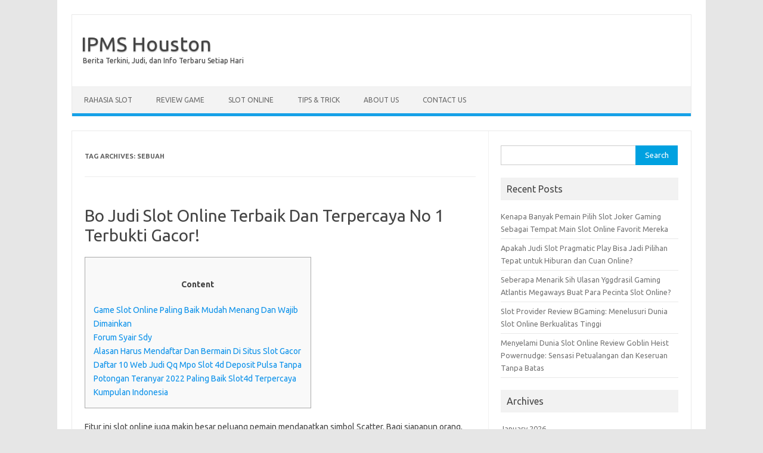

--- FILE ---
content_type: text/html; charset=UTF-8
request_url: https://www.ipms-houston.org/tag/sebuah/
body_size: 73958
content:
<!DOCTYPE html> <!--[if IE 7]><html class="ie ie7" lang="en-US"> <![endif]--> <!--[if IE 8]><html class="ie ie8" lang="en-US"> <![endif]--> <!--[if !(IE 7) | !(IE 8)  ]><!--><html lang="en-US"> <!--<![endif]--><head><meta charset="UTF-8"><meta name="viewport" content="width=device-width, initial-scale=1"><link rel="profile" href="https://gmpg.org/xfn/11"><link rel="pingback" href="https://www.ipms-houston.org/xmlrpc.php" /> <!--[if lt IE 9]> <script src="https://www.ipms-houston.org/wp-content/themes/iconic-one/js/html5.js" type="text/javascript"></script> <![endif]--><meta name='robots' content='index, follow, max-image-preview:large, max-snippet:-1, max-video-preview:-1' /><title>sebuah Archives - IPMS Houston</title><link rel="canonical" href="https://www.ipms-houston.org/tag/sebuah/" /><meta property="og:locale" content="en_US" /><meta property="og:type" content="article" /><meta property="og:title" content="sebuah Archives - IPMS Houston" /><meta property="og:url" content="https://www.ipms-houston.org/tag/sebuah/" /><meta property="og:site_name" content="IPMS Houston" /><meta name="twitter:card" content="summary_large_image" /> <script type="application/ld+json" class="yoast-schema-graph">{"@context":"https://schema.org","@graph":[{"@type":"CollectionPage","@id":"https://www.ipms-houston.org/tag/sebuah/","url":"https://www.ipms-houston.org/tag/sebuah/","name":"sebuah Archives - IPMS Houston","isPartOf":{"@id":"https://www.ipms-houston.org/#website"},"breadcrumb":{"@id":"https://www.ipms-houston.org/tag/sebuah/#breadcrumb"},"inLanguage":"en-US"},{"@type":"BreadcrumbList","@id":"https://www.ipms-houston.org/tag/sebuah/#breadcrumb","itemListElement":[{"@type":"ListItem","position":1,"name":"Home","item":"https://www.ipms-houston.org/"},{"@type":"ListItem","position":2,"name":"sebuah"}]},{"@type":"WebSite","@id":"https://www.ipms-houston.org/#website","url":"https://www.ipms-houston.org/","name":"IPMS Houston","description":"Berita Terkini, Judi, dan Info Terbaru Setiap Hari","potentialAction":[{"@type":"SearchAction","target":{"@type":"EntryPoint","urlTemplate":"https://www.ipms-houston.org/?s={search_term_string}"},"query-input":{"@type":"PropertyValueSpecification","valueRequired":true,"valueName":"search_term_string"}}],"inLanguage":"en-US"}]}</script> <link rel='dns-prefetch' href='//fonts.googleapis.com' /><link rel="alternate" type="application/rss+xml" title="IPMS Houston &raquo; Feed" href="https://www.ipms-houston.org/feed/" /><link rel="alternate" type="application/rss+xml" title="IPMS Houston &raquo; Comments Feed" href="https://www.ipms-houston.org/comments/feed/" /><link rel="alternate" type="application/rss+xml" title="IPMS Houston &raquo; sebuah Tag Feed" href="https://www.ipms-houston.org/tag/sebuah/feed/" /><style id='wp-img-auto-sizes-contain-inline-css' type='text/css'>img:is([sizes=auto i],[sizes^="auto," i]){contain-intrinsic-size:3000px 1500px}
/*# sourceURL=wp-img-auto-sizes-contain-inline-css */</style><style id='wp-emoji-styles-inline-css' type='text/css'>img.wp-smiley, img.emoji {
		display: inline !important;
		border: none !important;
		box-shadow: none !important;
		height: 1em !important;
		width: 1em !important;
		margin: 0 0.07em !important;
		vertical-align: -0.1em !important;
		background: none !important;
		padding: 0 !important;
	}
/*# sourceURL=wp-emoji-styles-inline-css */</style><style id='wp-block-library-inline-css' type='text/css'>:root{--wp-block-synced-color:#7a00df;--wp-block-synced-color--rgb:122,0,223;--wp-bound-block-color:var(--wp-block-synced-color);--wp-editor-canvas-background:#ddd;--wp-admin-theme-color:#007cba;--wp-admin-theme-color--rgb:0,124,186;--wp-admin-theme-color-darker-10:#006ba1;--wp-admin-theme-color-darker-10--rgb:0,107,160.5;--wp-admin-theme-color-darker-20:#005a87;--wp-admin-theme-color-darker-20--rgb:0,90,135;--wp-admin-border-width-focus:2px}@media (min-resolution:192dpi){:root{--wp-admin-border-width-focus:1.5px}}.wp-element-button{cursor:pointer}:root .has-very-light-gray-background-color{background-color:#eee}:root .has-very-dark-gray-background-color{background-color:#313131}:root .has-very-light-gray-color{color:#eee}:root .has-very-dark-gray-color{color:#313131}:root .has-vivid-green-cyan-to-vivid-cyan-blue-gradient-background{background:linear-gradient(135deg,#00d084,#0693e3)}:root .has-purple-crush-gradient-background{background:linear-gradient(135deg,#34e2e4,#4721fb 50%,#ab1dfe)}:root .has-hazy-dawn-gradient-background{background:linear-gradient(135deg,#faaca8,#dad0ec)}:root .has-subdued-olive-gradient-background{background:linear-gradient(135deg,#fafae1,#67a671)}:root .has-atomic-cream-gradient-background{background:linear-gradient(135deg,#fdd79a,#004a59)}:root .has-nightshade-gradient-background{background:linear-gradient(135deg,#330968,#31cdcf)}:root .has-midnight-gradient-background{background:linear-gradient(135deg,#020381,#2874fc)}:root{--wp--preset--font-size--normal:16px;--wp--preset--font-size--huge:42px}.has-regular-font-size{font-size:1em}.has-larger-font-size{font-size:2.625em}.has-normal-font-size{font-size:var(--wp--preset--font-size--normal)}.has-huge-font-size{font-size:var(--wp--preset--font-size--huge)}.has-text-align-center{text-align:center}.has-text-align-left{text-align:left}.has-text-align-right{text-align:right}.has-fit-text{white-space:nowrap!important}#end-resizable-editor-section{display:none}.aligncenter{clear:both}.items-justified-left{justify-content:flex-start}.items-justified-center{justify-content:center}.items-justified-right{justify-content:flex-end}.items-justified-space-between{justify-content:space-between}.screen-reader-text{border:0;clip-path:inset(50%);height:1px;margin:-1px;overflow:hidden;padding:0;position:absolute;width:1px;word-wrap:normal!important}.screen-reader-text:focus{background-color:#ddd;clip-path:none;color:#444;display:block;font-size:1em;height:auto;left:5px;line-height:normal;padding:15px 23px 14px;text-decoration:none;top:5px;width:auto;z-index:100000}html :where(.has-border-color){border-style:solid}html :where([style*=border-top-color]){border-top-style:solid}html :where([style*=border-right-color]){border-right-style:solid}html :where([style*=border-bottom-color]){border-bottom-style:solid}html :where([style*=border-left-color]){border-left-style:solid}html :where([style*=border-width]){border-style:solid}html :where([style*=border-top-width]){border-top-style:solid}html :where([style*=border-right-width]){border-right-style:solid}html :where([style*=border-bottom-width]){border-bottom-style:solid}html :where([style*=border-left-width]){border-left-style:solid}html :where(img[class*=wp-image-]){height:auto;max-width:100%}:where(figure){margin:0 0 1em}html :where(.is-position-sticky){--wp-admin--admin-bar--position-offset:var(--wp-admin--admin-bar--height,0px)}@media screen and (max-width:600px){html :where(.is-position-sticky){--wp-admin--admin-bar--position-offset:0px}}

/*# sourceURL=wp-block-library-inline-css */</style><style id='global-styles-inline-css' type='text/css'>:root{--wp--preset--aspect-ratio--square: 1;--wp--preset--aspect-ratio--4-3: 4/3;--wp--preset--aspect-ratio--3-4: 3/4;--wp--preset--aspect-ratio--3-2: 3/2;--wp--preset--aspect-ratio--2-3: 2/3;--wp--preset--aspect-ratio--16-9: 16/9;--wp--preset--aspect-ratio--9-16: 9/16;--wp--preset--color--black: #000000;--wp--preset--color--cyan-bluish-gray: #abb8c3;--wp--preset--color--white: #ffffff;--wp--preset--color--pale-pink: #f78da7;--wp--preset--color--vivid-red: #cf2e2e;--wp--preset--color--luminous-vivid-orange: #ff6900;--wp--preset--color--luminous-vivid-amber: #fcb900;--wp--preset--color--light-green-cyan: #7bdcb5;--wp--preset--color--vivid-green-cyan: #00d084;--wp--preset--color--pale-cyan-blue: #8ed1fc;--wp--preset--color--vivid-cyan-blue: #0693e3;--wp--preset--color--vivid-purple: #9b51e0;--wp--preset--gradient--vivid-cyan-blue-to-vivid-purple: linear-gradient(135deg,rgb(6,147,227) 0%,rgb(155,81,224) 100%);--wp--preset--gradient--light-green-cyan-to-vivid-green-cyan: linear-gradient(135deg,rgb(122,220,180) 0%,rgb(0,208,130) 100%);--wp--preset--gradient--luminous-vivid-amber-to-luminous-vivid-orange: linear-gradient(135deg,rgb(252,185,0) 0%,rgb(255,105,0) 100%);--wp--preset--gradient--luminous-vivid-orange-to-vivid-red: linear-gradient(135deg,rgb(255,105,0) 0%,rgb(207,46,46) 100%);--wp--preset--gradient--very-light-gray-to-cyan-bluish-gray: linear-gradient(135deg,rgb(238,238,238) 0%,rgb(169,184,195) 100%);--wp--preset--gradient--cool-to-warm-spectrum: linear-gradient(135deg,rgb(74,234,220) 0%,rgb(151,120,209) 20%,rgb(207,42,186) 40%,rgb(238,44,130) 60%,rgb(251,105,98) 80%,rgb(254,248,76) 100%);--wp--preset--gradient--blush-light-purple: linear-gradient(135deg,rgb(255,206,236) 0%,rgb(152,150,240) 100%);--wp--preset--gradient--blush-bordeaux: linear-gradient(135deg,rgb(254,205,165) 0%,rgb(254,45,45) 50%,rgb(107,0,62) 100%);--wp--preset--gradient--luminous-dusk: linear-gradient(135deg,rgb(255,203,112) 0%,rgb(199,81,192) 50%,rgb(65,88,208) 100%);--wp--preset--gradient--pale-ocean: linear-gradient(135deg,rgb(255,245,203) 0%,rgb(182,227,212) 50%,rgb(51,167,181) 100%);--wp--preset--gradient--electric-grass: linear-gradient(135deg,rgb(202,248,128) 0%,rgb(113,206,126) 100%);--wp--preset--gradient--midnight: linear-gradient(135deg,rgb(2,3,129) 0%,rgb(40,116,252) 100%);--wp--preset--font-size--small: 13px;--wp--preset--font-size--medium: 20px;--wp--preset--font-size--large: 36px;--wp--preset--font-size--x-large: 42px;--wp--preset--spacing--20: 0.44rem;--wp--preset--spacing--30: 0.67rem;--wp--preset--spacing--40: 1rem;--wp--preset--spacing--50: 1.5rem;--wp--preset--spacing--60: 2.25rem;--wp--preset--spacing--70: 3.38rem;--wp--preset--spacing--80: 5.06rem;--wp--preset--shadow--natural: 6px 6px 9px rgba(0, 0, 0, 0.2);--wp--preset--shadow--deep: 12px 12px 50px rgba(0, 0, 0, 0.4);--wp--preset--shadow--sharp: 6px 6px 0px rgba(0, 0, 0, 0.2);--wp--preset--shadow--outlined: 6px 6px 0px -3px rgb(255, 255, 255), 6px 6px rgb(0, 0, 0);--wp--preset--shadow--crisp: 6px 6px 0px rgb(0, 0, 0);}:where(.is-layout-flex){gap: 0.5em;}:where(.is-layout-grid){gap: 0.5em;}body .is-layout-flex{display: flex;}.is-layout-flex{flex-wrap: wrap;align-items: center;}.is-layout-flex > :is(*, div){margin: 0;}body .is-layout-grid{display: grid;}.is-layout-grid > :is(*, div){margin: 0;}:where(.wp-block-columns.is-layout-flex){gap: 2em;}:where(.wp-block-columns.is-layout-grid){gap: 2em;}:where(.wp-block-post-template.is-layout-flex){gap: 1.25em;}:where(.wp-block-post-template.is-layout-grid){gap: 1.25em;}.has-black-color{color: var(--wp--preset--color--black) !important;}.has-cyan-bluish-gray-color{color: var(--wp--preset--color--cyan-bluish-gray) !important;}.has-white-color{color: var(--wp--preset--color--white) !important;}.has-pale-pink-color{color: var(--wp--preset--color--pale-pink) !important;}.has-vivid-red-color{color: var(--wp--preset--color--vivid-red) !important;}.has-luminous-vivid-orange-color{color: var(--wp--preset--color--luminous-vivid-orange) !important;}.has-luminous-vivid-amber-color{color: var(--wp--preset--color--luminous-vivid-amber) !important;}.has-light-green-cyan-color{color: var(--wp--preset--color--light-green-cyan) !important;}.has-vivid-green-cyan-color{color: var(--wp--preset--color--vivid-green-cyan) !important;}.has-pale-cyan-blue-color{color: var(--wp--preset--color--pale-cyan-blue) !important;}.has-vivid-cyan-blue-color{color: var(--wp--preset--color--vivid-cyan-blue) !important;}.has-vivid-purple-color{color: var(--wp--preset--color--vivid-purple) !important;}.has-black-background-color{background-color: var(--wp--preset--color--black) !important;}.has-cyan-bluish-gray-background-color{background-color: var(--wp--preset--color--cyan-bluish-gray) !important;}.has-white-background-color{background-color: var(--wp--preset--color--white) !important;}.has-pale-pink-background-color{background-color: var(--wp--preset--color--pale-pink) !important;}.has-vivid-red-background-color{background-color: var(--wp--preset--color--vivid-red) !important;}.has-luminous-vivid-orange-background-color{background-color: var(--wp--preset--color--luminous-vivid-orange) !important;}.has-luminous-vivid-amber-background-color{background-color: var(--wp--preset--color--luminous-vivid-amber) !important;}.has-light-green-cyan-background-color{background-color: var(--wp--preset--color--light-green-cyan) !important;}.has-vivid-green-cyan-background-color{background-color: var(--wp--preset--color--vivid-green-cyan) !important;}.has-pale-cyan-blue-background-color{background-color: var(--wp--preset--color--pale-cyan-blue) !important;}.has-vivid-cyan-blue-background-color{background-color: var(--wp--preset--color--vivid-cyan-blue) !important;}.has-vivid-purple-background-color{background-color: var(--wp--preset--color--vivid-purple) !important;}.has-black-border-color{border-color: var(--wp--preset--color--black) !important;}.has-cyan-bluish-gray-border-color{border-color: var(--wp--preset--color--cyan-bluish-gray) !important;}.has-white-border-color{border-color: var(--wp--preset--color--white) !important;}.has-pale-pink-border-color{border-color: var(--wp--preset--color--pale-pink) !important;}.has-vivid-red-border-color{border-color: var(--wp--preset--color--vivid-red) !important;}.has-luminous-vivid-orange-border-color{border-color: var(--wp--preset--color--luminous-vivid-orange) !important;}.has-luminous-vivid-amber-border-color{border-color: var(--wp--preset--color--luminous-vivid-amber) !important;}.has-light-green-cyan-border-color{border-color: var(--wp--preset--color--light-green-cyan) !important;}.has-vivid-green-cyan-border-color{border-color: var(--wp--preset--color--vivid-green-cyan) !important;}.has-pale-cyan-blue-border-color{border-color: var(--wp--preset--color--pale-cyan-blue) !important;}.has-vivid-cyan-blue-border-color{border-color: var(--wp--preset--color--vivid-cyan-blue) !important;}.has-vivid-purple-border-color{border-color: var(--wp--preset--color--vivid-purple) !important;}.has-vivid-cyan-blue-to-vivid-purple-gradient-background{background: var(--wp--preset--gradient--vivid-cyan-blue-to-vivid-purple) !important;}.has-light-green-cyan-to-vivid-green-cyan-gradient-background{background: var(--wp--preset--gradient--light-green-cyan-to-vivid-green-cyan) !important;}.has-luminous-vivid-amber-to-luminous-vivid-orange-gradient-background{background: var(--wp--preset--gradient--luminous-vivid-amber-to-luminous-vivid-orange) !important;}.has-luminous-vivid-orange-to-vivid-red-gradient-background{background: var(--wp--preset--gradient--luminous-vivid-orange-to-vivid-red) !important;}.has-very-light-gray-to-cyan-bluish-gray-gradient-background{background: var(--wp--preset--gradient--very-light-gray-to-cyan-bluish-gray) !important;}.has-cool-to-warm-spectrum-gradient-background{background: var(--wp--preset--gradient--cool-to-warm-spectrum) !important;}.has-blush-light-purple-gradient-background{background: var(--wp--preset--gradient--blush-light-purple) !important;}.has-blush-bordeaux-gradient-background{background: var(--wp--preset--gradient--blush-bordeaux) !important;}.has-luminous-dusk-gradient-background{background: var(--wp--preset--gradient--luminous-dusk) !important;}.has-pale-ocean-gradient-background{background: var(--wp--preset--gradient--pale-ocean) !important;}.has-electric-grass-gradient-background{background: var(--wp--preset--gradient--electric-grass) !important;}.has-midnight-gradient-background{background: var(--wp--preset--gradient--midnight) !important;}.has-small-font-size{font-size: var(--wp--preset--font-size--small) !important;}.has-medium-font-size{font-size: var(--wp--preset--font-size--medium) !important;}.has-large-font-size{font-size: var(--wp--preset--font-size--large) !important;}.has-x-large-font-size{font-size: var(--wp--preset--font-size--x-large) !important;}
/*# sourceURL=global-styles-inline-css */</style><style id='classic-theme-styles-inline-css' type='text/css'>/*! This file is auto-generated */
.wp-block-button__link{color:#fff;background-color:#32373c;border-radius:9999px;box-shadow:none;text-decoration:none;padding:calc(.667em + 2px) calc(1.333em + 2px);font-size:1.125em}.wp-block-file__button{background:#32373c;color:#fff;text-decoration:none}
/*# sourceURL=/wp-includes/css/classic-themes.min.css */</style><link rel='stylesheet' id='dashicons-css' href='https://www.ipms-houston.org/wp-includes/css/dashicons.min.css?ver=6.9' type='text/css' media='all' /><link rel='stylesheet' id='admin-bar-css' href='https://www.ipms-houston.org/wp-includes/css/admin-bar.min.css?ver=6.9' type='text/css' media='all' /><style id='admin-bar-inline-css' type='text/css'>/* Hide CanvasJS credits for P404 charts specifically */
    #p404RedirectChart .canvasjs-chart-credit {
        display: none !important;
    }
    
    #p404RedirectChart canvas {
        border-radius: 6px;
    }

    .p404-redirect-adminbar-weekly-title {
        font-weight: bold;
        font-size: 14px;
        color: #fff;
        margin-bottom: 6px;
    }

    #wpadminbar #wp-admin-bar-p404_free_top_button .ab-icon:before {
        content: "\f103";
        color: #dc3545;
        top: 3px;
    }
    
    #wp-admin-bar-p404_free_top_button .ab-item {
        min-width: 80px !important;
        padding: 0px !important;
    }
    
    /* Ensure proper positioning and z-index for P404 dropdown */
    .p404-redirect-adminbar-dropdown-wrap { 
        min-width: 0; 
        padding: 0;
        position: static !important;
    }
    
    #wpadminbar #wp-admin-bar-p404_free_top_button_dropdown {
        position: static !important;
    }
    
    #wpadminbar #wp-admin-bar-p404_free_top_button_dropdown .ab-item {
        padding: 0 !important;
        margin: 0 !important;
    }
    
    .p404-redirect-dropdown-container {
        min-width: 340px;
        padding: 18px 18px 12px 18px;
        background: #23282d !important;
        color: #fff;
        border-radius: 12px;
        box-shadow: 0 8px 32px rgba(0,0,0,0.25);
        margin-top: 10px;
        position: relative !important;
        z-index: 999999 !important;
        display: block !important;
        border: 1px solid #444;
    }
    
    /* Ensure P404 dropdown appears on hover */
    #wpadminbar #wp-admin-bar-p404_free_top_button .p404-redirect-dropdown-container { 
        display: none !important;
    }
    
    #wpadminbar #wp-admin-bar-p404_free_top_button:hover .p404-redirect-dropdown-container { 
        display: block !important;
    }
    
    #wpadminbar #wp-admin-bar-p404_free_top_button:hover #wp-admin-bar-p404_free_top_button_dropdown .p404-redirect-dropdown-container {
        display: block !important;
    }
    
    .p404-redirect-card {
        background: #2c3338;
        border-radius: 8px;
        padding: 18px 18px 12px 18px;
        box-shadow: 0 2px 8px rgba(0,0,0,0.07);
        display: flex;
        flex-direction: column;
        align-items: flex-start;
        border: 1px solid #444;
    }
    
    .p404-redirect-btn {
        display: inline-block;
        background: #dc3545;
        color: #fff !important;
        font-weight: bold;
        padding: 5px 22px;
        border-radius: 8px;
        text-decoration: none;
        font-size: 17px;
        transition: background 0.2s, box-shadow 0.2s;
        margin-top: 8px;
        box-shadow: 0 2px 8px rgba(220,53,69,0.15);
        text-align: center;
        line-height: 1.6;
    }
    
    .p404-redirect-btn:hover {
        background: #c82333;
        color: #fff !important;
        box-shadow: 0 4px 16px rgba(220,53,69,0.25);
    }
    
    /* Prevent conflicts with other admin bar dropdowns */
    #wpadminbar .ab-top-menu > li:hover > .ab-item,
    #wpadminbar .ab-top-menu > li.hover > .ab-item {
        z-index: auto;
    }
    
    #wpadminbar #wp-admin-bar-p404_free_top_button:hover > .ab-item {
        z-index: 999998 !important;
    }
    
/*# sourceURL=admin-bar-inline-css */</style><link rel='stylesheet' id='themonic-fonts-css' href='https://fonts.googleapis.com/css?family=Ubuntu%3A400%2C700&#038;subset=latin%2Clatin-ext' type='text/css' media='all' /><link rel='stylesheet' id='themonic-style-css' href='https://www.ipms-houston.org/wp-content/cache/autoptimize/autoptimize_single_4fa5a13f3ca8787d98824751b4a12e29.php?ver=2.4' type='text/css' media='all' /><link rel='stylesheet' id='custom-style-css' href='https://www.ipms-houston.org/wp-content/themes/iconic-one/custom.css?ver=6.9' type='text/css' media='all' /><link rel="https://api.w.org/" href="https://www.ipms-houston.org/wp-json/" /><link rel="alternate" title="JSON" type="application/json" href="https://www.ipms-houston.org/wp-json/wp/v2/tags/127" /><link rel="EditURI" type="application/rsd+xml" title="RSD" href="https://www.ipms-houston.org/xmlrpc.php?rsd" /><meta name="generator" content="WordPress 6.9" /><link rel="icon" href="https://www.ipms-houston.org/wp-content/uploads/2024/05/cropped-ipms-32x32.jpeg" sizes="32x32" /><link rel="icon" href="https://www.ipms-houston.org/wp-content/uploads/2024/05/cropped-ipms-192x192.jpeg" sizes="192x192" /><link rel="apple-touch-icon" href="https://www.ipms-houston.org/wp-content/uploads/2024/05/cropped-ipms-180x180.jpeg" /><meta name="msapplication-TileImage" content="https://www.ipms-houston.org/wp-content/uploads/2024/05/cropped-ipms-270x270.jpeg" /></head><body class="archive tag tag-sebuah tag-127 wp-theme-iconic-one custom-font-enabled single-author hfeed"><div id="page" class="site"><header id="masthead" class="site-header" role="banner"><div class="io-title-description"> <a href="https://www.ipms-houston.org/" title="IPMS Houston" rel="home">IPMS Houston</a> <br .../> <a class="site-description">Berita Terkini, Judi, dan Info Terbaru Setiap Hari</a></div><nav id="site-navigation" class="themonic-nav" role="navigation"> <a class="assistive-text" href="#main" title="Skip to content">Skip to content</a><ul id="menu-top" class="nav-menu"><li id="menu-item-13" class="menu-item menu-item-type-taxonomy menu-item-object-category menu-item-13"><a href="https://www.ipms-houston.org/category/rahasia-slot/">Rahasia Slot</a></li><li id="menu-item-14" class="menu-item menu-item-type-taxonomy menu-item-object-category menu-item-14"><a href="https://www.ipms-houston.org/category/review-game/">Review Game</a></li><li id="menu-item-15" class="menu-item menu-item-type-taxonomy menu-item-object-category menu-item-15"><a href="https://www.ipms-houston.org/category/slot-online/">Slot Online</a></li><li id="menu-item-16" class="menu-item menu-item-type-taxonomy menu-item-object-category menu-item-16"><a href="https://www.ipms-houston.org/category/tips-trick/">Tips &amp; Trick</a></li><li id="menu-item-1337" class="menu-item menu-item-type-post_type menu-item-object-page menu-item-1337"><a href="https://www.ipms-houston.org/about-us/">About Us</a></li><li id="menu-item-1338" class="menu-item menu-item-type-post_type menu-item-object-page menu-item-1338"><a href="https://www.ipms-houston.org/contact-us/">Contact Us</a></li></ul></nav><div class="clear"></div></header><div id="main" class="wrapper"><section id="primary" class="site-content"><div id="content" role="main"><header class="archive-header"><h1 class="archive-title">Tag Archives: <span>sebuah</span></h1></header><article id="post-103" class="post-103 post type-post status-publish format-standard hentry category-uncategorized tag-merupakan tag-paling tag-sebuah tag-terpercaya tag-website"><header class="entry-header"><h2 class="entry-title"> <a href="https://www.ipms-houston.org/bo-judi-slot-online-terbaik-dan-terpercaya-no-1-terbukti-gacor/" title="Permalink to Bo Judi Slot Online Terbaik Dan Terpercaya No 1 Terbukti Gacor!" rel="bookmark">Bo Judi Slot Online Terbaik Dan Terpercaya No 1 Terbukti Gacor!</a></h2></header><div class="entry-summary"><div class="excerpt-thumb"></div><div id="toc" style="background: #f9f9f9;border: 1px solid #aaa;display: table;margin-bottom: 1em;padding: 1em;width: 350px;"><p class="toctitle" style="font-weight: 700;text-align: center;">Content</p><ul class="toc_list"><li><a href="#toc-0">Game Slot Online Paling Baik Mudah Menang Dan Wajib Dimainkan</a></li><li><a href="#toc-1">Forum Syair Sdy</a></li><li><a href="#toc-3">Alasan Harus Mendaftar Dan Bermain Di Situs Slot Gacor</a></li><li><a href="#toc-4">Daftar 10 Web Judi Qq Mpo Slot 4d Deposit Pulsa Tanpa Potongan Teranyar 2022 Paling Baik Slot4d Terpercaya Kumpulan Indonesia</a></li></ul></div><p>Fitur ini slot online juga makin besar peluang pemain mendapatkan simbol Scatter. Bagi siapapun orang, model permaianan slot ini dianggap atau tidak memanglah keluarga judi di dalam bentuk online yang dikemas oleh sebuah Aplikasi. Namun, dibutuhkan pula kesabaran dan jangan gegabah kala memainkan game kartu tersebut. Semakin anda sering bermain dan memenangkan permainan, kamu dapat mendapatkan keuntungan yang banyak. Slot88 juga juga provider terpopuler kala ini gara-gara sedia kan banyak type game slot88 gacor bersama RTP meraih 97.4%. Banyak sekali pemain judi slot88 judi slot online merekomendasikan ini sebagai provider judi slot88 paling baik.</p><ul><li>Hal ini amat penting dilakukan agar chip yang kalian miliki tidak cepat habis.</li><li>Di sisi lain, anda justru akan kehilangan banyak chip, lebih-lebih chip tersebut bakal betul-betul habis hingga anda bangkrut.</li><li>Di mana mereka tidak pernah berganti pindah mesin slot dengan argumen udah jadi nyaman atau hingga tidak mengetahui cara bermain permainan slot yang lain.</li><li>Ini adalah di antara permainan paling populer dengan peluang menang yang tinggi dan menawarkan hadiah yang menarik.</li></ul><p>Jika dari putaran tersebut belum dapat big win, mega win atau super win, maka silahkan keluar dulu. Sebaliknya, jika anda gagal memilih slot yang bagus, misalnya kamu terus-terusan mendapatkan slot yang kosong, kamu bakal melewatkan kesempatan untuk memenangkan banyak chip secara gratis. Gunakan peluang dengan <a href="https://isaanrecord.com/">situs slot online</a> bermain slot demo Gates of Olympus terlebih dahulu untuk mengetahui aturan dasar, pola simbol ataupun paytable. Dengan menambah pengetahuan lebih banyak mengenai slot ini maka peluang untuk menang juga bertambah slot88 besar.</p><h2 id="toc-0">Game Slot Online Paling Baik Mudah Menang Dan Wajib Dimainkan</h2><p>Namun bila cuma mengandalkan bonus saja Anda hanya fokus mendapatkan bonus, bukan fokus untuk mendapatkan kemenangan dalam bermain. Slot hoki Coba main slot online di tempat yang menurut anda mempunyai keberuntungan. Kami dapat memberikan tips yang telah kami gunakan untuk menang bersama dengan metode yang telah terbukti bagaimana perihal itu dapat dilaksanakan. Obrolan segera kita selalu tersedia sepanjang waktu untuk buat pengalaman Anda senyaman kemungkinan. Salah satu elemen terpenting dari sebuah Situs Slot Online adalah memiliki sarana yang terlalu mungkin anggotanya untuk lakukan transaksi dan memainkan permainan favorit mereka. Dengan teknologi baru dan akses internet jadi lebih banyak digunakan, Judi Online Online lebih mudah dibuka berasal dari sebelumnya.</p><p><img decoding="async" class='aligncenter' style='display: block;margin-left:auto;margin-right:auto;' src="[data-uri]" width="308px" alt="kumpulan situs judi slot online terpercaya 2020"/></p><p>Jadi sebelum akan para pemain slot mencoba sebuah permainan pasti mereka terlebih dahulu melihat seberapa besar RTP yang terdapat di situs judi online yang dia mainkan. Situs Slot Online Mudah Menang membuat para member yang dimiliki oleh Bandar Slot Online MARONTOTO. Beragam permainan judi slot online yang apik turut web judi slot online24jam terpercaya 2020 &#038; 2021 sediakan. Di zaman yang serba canggih dan modern ini, pilih suatu daftar slot mudah menang jackpot melalui jejaring internet sangatlah mudah untuk dikerjakan.</p><h3 id="toc-1">Forum Syair Sdy</h3><p>Bettor harus bisa melindungi dan mengontrol emosi mereka agar bisa terus stabil dan juga lebih fokus lagi untuk bisa menambah peluang kemenangan di website judi slot online. Kalau Anda main lebih tenang dan juga tetap fokus, maka lebih mudah untuk  Anda bisa melihat layaknya apa kiat yang butuh dilakukan untuk mendapatkan kemenangan di didalam mesin judi slot online tersebut. Mari bergabung ke web judi online yang bisa deposit pulsa tanpa potongan untuk Telkomsel dan XL. Untuk kalian yang penasaran dengan bagaimana panduan untuk bisa meraih kemenangan selama bermain judi online slot tiap tiap hari , berikut dibawah ini sudah saya tuliskan informasinya untuk kalian.</p><ul><li>Permainan slot online tidak memiliki memori, artinya tidak ada pelacak untuk mencatat kemenangan dan kekalahan pemain.</li><li>Jika Anda menggunakan permainan yang lengkap dan beragam ini, keuntungan yang dapat diperoleh para petaruh dapat semakin melimpah.</li><li>Sehingga jumlah kemenangan Anda bisa bernilai terlalu besar bersama RTP menggapai 90%.</li><li>Ini jadi permasalahan terbesar untuk lebih dari satu pemain mengadu nasib didalam usaha perjudian yang memungkinkannya slot si dia jadi seorang jutawan bersama dengan modal kurang.</li></ul><p>Dari laporan tersebut, Tim Opsnal Satreskrim segera bergerak cepat untuk menindaklanjuti informasi tersebut dan laksanakan penyelidikan. Dengan begitu para pemain Judi Slot Online bisa mencoba untuk Daftar Slot Pakai Akun Linkaja di Situs Tergacor Hari ini . Selamat Datang Di Situs Slot Terpercaya– Sistem permainan fair yang bisa dimenangkan bersama dengan mudah walaupun cuma dari taruhan terkecil. Namun bila kalian penasaran, simak beberapa <a href="https://www.centtech.com/">habanero slot</a> trik rahasia yang kerap dipakai para pemain Higgs pragmatic play Domino dibawah ini, layaknya dilansir dari laman Gmeslot. Soal hack slot Domino Island, bukannya tidak ada, cheat slot ini sesungguhnya ada, tapi sifatnya tidak dalam bentuk di mana seseorang bisa menambah koin bersama dengan mudah.</p><p>Slot online Joker&#8217;s Jewels dapat Kamu mainkan di provider yang sama Pragmatic Play, bersama dengan tampilan grafis jenaka ala joker, game judi slot ini menjadi pilihan menarik slot online untuk bermain judi slot online. Tentu pemain yang ingin bermain type web judi slot online yaitu, jdb slot, pragmatic slot, habanero slot dan baccarat online, sicbo, dragon tiger, dan rolet online atau roulette. Deretan provider slot online terkemuka di atas ialah yang paling baik hingga pas ini. Karena pengembang itu ialah penyedia judi online dini yang meluncurkan game slot online gacor untuk pengguna Andorid dan juga Ios. Karena kesempatan untuk mendapatkan duit jutaan rupiah, kalian cuma butuh bet taruhan judi slot online kecil / lebih dari satu ribu rupiah saja. Dengan slot deposit pulsa tidak mahal tanpa potongan kalian juga dapat memenangkan jackpot berlimpah cuma bersama waktu sesingkat bisa jadi.</p><p>Jika ingin sukses menggunakan trik ini maka Anda tidak boleh malas dan harus rajin gara-gara kunci berasal dari keberhasilan trik jumping ini adalah dilaksanakan secara terus menerus slot online hingga peluang menang terbuka. Hal ini tetap jauh lebih bagus bila menggunakan 500 perputaran atau lebih berasal dari itu. Bayangkan saja, cuma bersama dengan hoki slot memasanga 2.000 bet, maka reward yang didapatkan bisa menggapai 20 B.&hellip;</p></div><footer class="entry-meta"> <span>Category: <a href="https://www.ipms-houston.org/category/uncategorized/" rel="category tag">Uncategorized</a></span> <span>Tags: <a href="https://www.ipms-houston.org/tag/merupakan/" rel="tag">merupakan</a>, <a href="https://www.ipms-houston.org/tag/paling/" rel="tag">paling</a>, <a href="https://www.ipms-houston.org/tag/sebuah/" rel="tag">sebuah</a>, <a href="https://www.ipms-houston.org/tag/terpercaya/" rel="tag">terpercaya</a>, <a href="https://www.ipms-houston.org/tag/website/" rel="tag">website</a></span></footer></article></div></section><div id="secondary" class="widget-area" role="complementary"><aside id="search-3" class="widget widget_search"><form role="search" method="get" id="searchform" class="searchform" action="https://www.ipms-houston.org/"><div> <label class="screen-reader-text" for="s">Search for:</label> <input type="text" value="" name="s" id="s" /> <input type="submit" id="searchsubmit" value="Search" /></div></form></aside><aside id="recent-posts-3" class="widget widget_recent_entries"><p class="widget-title">Recent Posts</p><ul><li> <a href="https://www.ipms-houston.org/kenapa-banyak-pemain-pilih-slot-joker-gaming-sebagai-tempat-main-slot-online-favorit-mereka/">Kenapa Banyak Pemain Pilih Slot Joker Gaming Sebagai Tempat Main Slot Online Favorit Mereka</a></li><li> <a href="https://www.ipms-houston.org/apakah-judi-slot-pragmatic-play-bisa-jadi-pilihan-tepat-untuk-hiburan-dan-cuan-online/">Apakah Judi Slot Pragmatic Play Bisa Jadi Pilihan Tepat untuk Hiburan dan Cuan Online?</a></li><li> <a href="https://www.ipms-houston.org/seberapa-menarik-sih-ulasan-yggdrasil-gaming-atlantis-megaways-buat-para-pecinta-slot-online/">Seberapa Menarik Sih Ulasan Yggdrasil Gaming Atlantis Megaways Buat Para Pecinta Slot Online?</a></li><li> <a href="https://www.ipms-houston.org/slot-provider-review-bgaming-menelusuri-dunia-slot-online-berkualitas-tinggi/">Slot Provider Review BGaming: Menelusuri Dunia Slot Online Berkualitas Tinggi</a></li><li> <a href="https://www.ipms-houston.org/menyelami-dunia-slot-online-review-goblin-heist-powernudge-sensasi-petualangan-dan-keseruan-tanpa-batas/">Menyelami Dunia Slot Online Review Goblin Heist Powernudge: Sensasi Petualangan dan Keseruan Tanpa Batas</a></li></ul></aside><aside id="archives-3" class="widget widget_archive"><p class="widget-title">Archives</p><ul><li><a href='https://www.ipms-houston.org/2026/01/'>January 2026</a></li><li><a href='https://www.ipms-houston.org/2025/12/'>December 2025</a></li><li><a href='https://www.ipms-houston.org/2025/11/'>November 2025</a></li><li><a href='https://www.ipms-houston.org/2025/10/'>October 2025</a></li><li><a href='https://www.ipms-houston.org/2025/09/'>September 2025</a></li><li><a href='https://www.ipms-houston.org/2025/08/'>August 2025</a></li><li><a href='https://www.ipms-houston.org/2025/07/'>July 2025</a></li><li><a href='https://www.ipms-houston.org/2025/06/'>June 2025</a></li><li><a href='https://www.ipms-houston.org/2025/05/'>May 2025</a></li><li><a href='https://www.ipms-houston.org/2025/04/'>April 2025</a></li><li><a href='https://www.ipms-houston.org/2025/03/'>March 2025</a></li><li><a href='https://www.ipms-houston.org/2025/02/'>February 2025</a></li><li><a href='https://www.ipms-houston.org/2025/01/'>January 2025</a></li><li><a href='https://www.ipms-houston.org/2024/12/'>December 2024</a></li><li><a href='https://www.ipms-houston.org/2024/11/'>November 2024</a></li><li><a href='https://www.ipms-houston.org/2024/10/'>October 2024</a></li><li><a href='https://www.ipms-houston.org/2024/09/'>September 2024</a></li><li><a href='https://www.ipms-houston.org/2024/08/'>August 2024</a></li><li><a href='https://www.ipms-houston.org/2024/07/'>July 2024</a></li><li><a href='https://www.ipms-houston.org/2024/06/'>June 2024</a></li><li><a href='https://www.ipms-houston.org/2024/05/'>May 2024</a></li><li><a href='https://www.ipms-houston.org/2024/04/'>April 2024</a></li><li><a href='https://www.ipms-houston.org/2024/03/'>March 2024</a></li><li><a href='https://www.ipms-houston.org/2024/02/'>February 2024</a></li><li><a href='https://www.ipms-houston.org/2024/01/'>January 2024</a></li><li><a href='https://www.ipms-houston.org/2023/12/'>December 2023</a></li><li><a href='https://www.ipms-houston.org/2023/11/'>November 2023</a></li><li><a href='https://www.ipms-houston.org/2023/10/'>October 2023</a></li><li><a href='https://www.ipms-houston.org/2023/09/'>September 2023</a></li><li><a href='https://www.ipms-houston.org/2023/08/'>August 2023</a></li><li><a href='https://www.ipms-houston.org/2023/07/'>July 2023</a></li><li><a href='https://www.ipms-houston.org/2023/06/'>June 2023</a></li><li><a href='https://www.ipms-houston.org/2023/05/'>May 2023</a></li><li><a href='https://www.ipms-houston.org/2023/04/'>April 2023</a></li><li><a href='https://www.ipms-houston.org/2023/03/'>March 2023</a></li><li><a href='https://www.ipms-houston.org/2023/02/'>February 2023</a></li><li><a href='https://www.ipms-houston.org/2023/01/'>January 2023</a></li><li><a href='https://www.ipms-houston.org/2022/12/'>December 2022</a></li><li><a href='https://www.ipms-houston.org/2022/11/'>November 2022</a></li><li><a href='https://www.ipms-houston.org/2022/10/'>October 2022</a></li><li><a href='https://www.ipms-houston.org/2022/09/'>September 2022</a></li><li><a href='https://www.ipms-houston.org/2022/08/'>August 2022</a></li><li><a href='https://www.ipms-houston.org/2022/07/'>July 2022</a></li><li><a href='https://www.ipms-houston.org/2022/05/'>May 2022</a></li><li><a href='https://www.ipms-houston.org/2022/04/'>April 2022</a></li><li><a href='https://www.ipms-houston.org/2022/03/'>March 2022</a></li><li><a href='https://www.ipms-houston.org/2022/02/'>February 2022</a></li></ul></aside><aside id="custom_html-2" class="widget_text widget widget_custom_html"><div class="textwidget custom-html-widget"><p><a href="https://www.bluefugu.com/">judi slot</a></p><p><a href="https://www.topsbuzztoday.com/gimkit-host/">slot777</a></p><p><a href="https://cityoflakebutler.org/">slot terpercaya</a></p><p><a href="https://www.primalcutsmeatmarket.com/">situs slot gacor</a></p><p><a href="https://ptmurderofjournalists.org/sri-lanka-case-hearing-on-the-murder-of-journalist-lasantha-wickrematunge/">slot88</a></p><p><a href="https://communeeditions.com/cruel-fiction-wendy-trevino/">slot gacor</a></p><p><a href="https://georgemasonlawreview.org/">Slot gacor</a></p></div></aside></div></div><footer id="colophon" role="contentinfo"><div class="site-info"><div class="footercopy">custom footer text left</div><div class="footercredit">custom footer text right</div><div class="clear"></div></div></footer><div class="site-wordpress"> <a href="https://themonic.com/iconic-one/">Iconic One</a> Theme | Powered by <a href="https://wordpress.org">Wordpress</a></div><div class="clear"></div></div> <script type="speculationrules">{"prefetch":[{"source":"document","where":{"and":[{"href_matches":"/*"},{"not":{"href_matches":["/wp-*.php","/wp-admin/*","/wp-content/uploads/*","/wp-content/*","/wp-content/plugins/*","/wp-content/themes/iconic-one/*","/*\\?(.+)"]}},{"not":{"selector_matches":"a[rel~=\"nofollow\"]"}},{"not":{"selector_matches":".no-prefetch, .no-prefetch a"}}]},"eagerness":"conservative"}]}</script> <script defer type="text/javascript" src="https://www.ipms-houston.org/wp-content/cache/autoptimize/autoptimize_single_9d398fa34eea4b634e81caceade85fb1.php?ver=1.0" id="themonic-mobile-navigation-js"></script> <script id="wp-emoji-settings" type="application/json">{"baseUrl":"https://s.w.org/images/core/emoji/17.0.2/72x72/","ext":".png","svgUrl":"https://s.w.org/images/core/emoji/17.0.2/svg/","svgExt":".svg","source":{"concatemoji":"https://www.ipms-houston.org/wp-includes/js/wp-emoji-release.min.js?ver=6.9"}}</script> <script type="module">/*! This file is auto-generated */
const a=JSON.parse(document.getElementById("wp-emoji-settings").textContent),o=(window._wpemojiSettings=a,"wpEmojiSettingsSupports"),s=["flag","emoji"];function i(e){try{var t={supportTests:e,timestamp:(new Date).valueOf()};sessionStorage.setItem(o,JSON.stringify(t))}catch(e){}}function c(e,t,n){e.clearRect(0,0,e.canvas.width,e.canvas.height),e.fillText(t,0,0);t=new Uint32Array(e.getImageData(0,0,e.canvas.width,e.canvas.height).data);e.clearRect(0,0,e.canvas.width,e.canvas.height),e.fillText(n,0,0);const a=new Uint32Array(e.getImageData(0,0,e.canvas.width,e.canvas.height).data);return t.every((e,t)=>e===a[t])}function p(e,t){e.clearRect(0,0,e.canvas.width,e.canvas.height),e.fillText(t,0,0);var n=e.getImageData(16,16,1,1);for(let e=0;e<n.data.length;e++)if(0!==n.data[e])return!1;return!0}function u(e,t,n,a){switch(t){case"flag":return n(e,"\ud83c\udff3\ufe0f\u200d\u26a7\ufe0f","\ud83c\udff3\ufe0f\u200b\u26a7\ufe0f")?!1:!n(e,"\ud83c\udde8\ud83c\uddf6","\ud83c\udde8\u200b\ud83c\uddf6")&&!n(e,"\ud83c\udff4\udb40\udc67\udb40\udc62\udb40\udc65\udb40\udc6e\udb40\udc67\udb40\udc7f","\ud83c\udff4\u200b\udb40\udc67\u200b\udb40\udc62\u200b\udb40\udc65\u200b\udb40\udc6e\u200b\udb40\udc67\u200b\udb40\udc7f");case"emoji":return!a(e,"\ud83e\u1fac8")}return!1}function f(e,t,n,a){let r;const o=(r="undefined"!=typeof WorkerGlobalScope&&self instanceof WorkerGlobalScope?new OffscreenCanvas(300,150):document.createElement("canvas")).getContext("2d",{willReadFrequently:!0}),s=(o.textBaseline="top",o.font="600 32px Arial",{});return e.forEach(e=>{s[e]=t(o,e,n,a)}),s}function r(e){var t=document.createElement("script");t.src=e,t.defer=!0,document.head.appendChild(t)}a.supports={everything:!0,everythingExceptFlag:!0},new Promise(t=>{let n=function(){try{var e=JSON.parse(sessionStorage.getItem(o));if("object"==typeof e&&"number"==typeof e.timestamp&&(new Date).valueOf()<e.timestamp+604800&&"object"==typeof e.supportTests)return e.supportTests}catch(e){}return null}();if(!n){if("undefined"!=typeof Worker&&"undefined"!=typeof OffscreenCanvas&&"undefined"!=typeof URL&&URL.createObjectURL&&"undefined"!=typeof Blob)try{var e="postMessage("+f.toString()+"("+[JSON.stringify(s),u.toString(),c.toString(),p.toString()].join(",")+"));",a=new Blob([e],{type:"text/javascript"});const r=new Worker(URL.createObjectURL(a),{name:"wpTestEmojiSupports"});return void(r.onmessage=e=>{i(n=e.data),r.terminate(),t(n)})}catch(e){}i(n=f(s,u,c,p))}t(n)}).then(e=>{for(const n in e)a.supports[n]=e[n],a.supports.everything=a.supports.everything&&a.supports[n],"flag"!==n&&(a.supports.everythingExceptFlag=a.supports.everythingExceptFlag&&a.supports[n]);var t;a.supports.everythingExceptFlag=a.supports.everythingExceptFlag&&!a.supports.flag,a.supports.everything||((t=a.source||{}).concatemoji?r(t.concatemoji):t.wpemoji&&t.twemoji&&(r(t.twemoji),r(t.wpemoji)))});
//# sourceURL=https://www.ipms-houston.org/wp-includes/js/wp-emoji-loader.min.js</script> <script defer src="https://static.cloudflareinsights.com/beacon.min.js/vcd15cbe7772f49c399c6a5babf22c1241717689176015" integrity="sha512-ZpsOmlRQV6y907TI0dKBHq9Md29nnaEIPlkf84rnaERnq6zvWvPUqr2ft8M1aS28oN72PdrCzSjY4U6VaAw1EQ==" data-cf-beacon='{"version":"2024.11.0","token":"4ef5e3173bd24f2c880199edcc0db992","r":1,"server_timing":{"name":{"cfCacheStatus":true,"cfEdge":true,"cfExtPri":true,"cfL4":true,"cfOrigin":true,"cfSpeedBrain":true},"location_startswith":null}}' crossorigin="anonymous"></script>
</body></html>